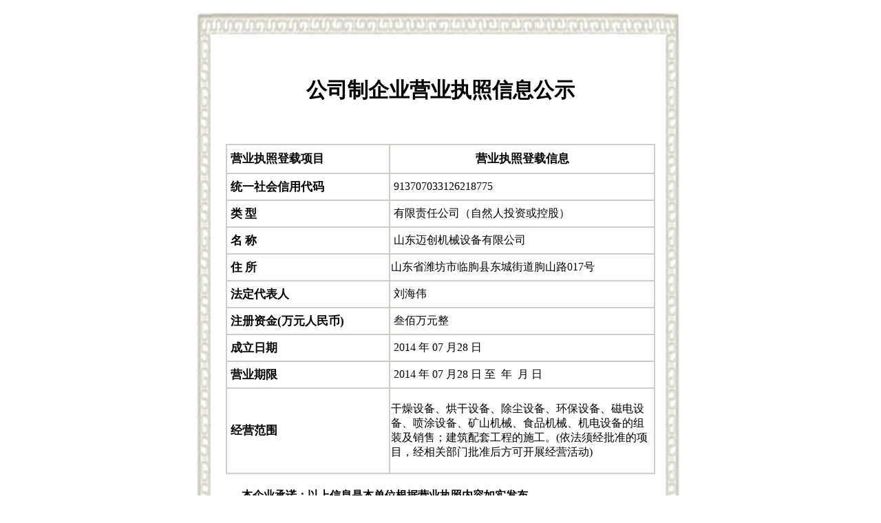

--- FILE ---
content_type: text/html
request_url: http://m.maichuangjx.com/yyzzxxgs.html
body_size: 1570
content:

<!DOCTYPE html PUBLIC "-//W3C//DTD HTML 4.01 Transitional//EN" "http://www.w3.org/TR/html4/loose.dtd">
<!-- saved from url=(0056)http://www.sdwljg.gov.cn/StaticPage?&page=gsqyyyzzxxgsmb -->
<html><head><meta http-equiv="Content-Type" content="text/html; charset=UTF-8">

<style type="text/css">
.title_font{font-weight:bold;font-size:30px; }
.term_font{font-weight:bold;font-size:17px; }
.text_font{font-weight:bold;font-size:30px; }
</style>
<script type="text/javascript">
</script>
<title>公司制企业营业执照信息公示</title>
</head>
<body>
<table width="780" height="352" border="0" align="center" cellpadding="0" cellspacing="0">
  <tbody><tr>
    <td width="780" height="46" align="center" background="/skins/mcjx/images/tu_02.jpg" class="baseFont STYLE1">&nbsp;</td>
  </tr>
  <tr>
    <td height="197" align="center" valign="top" background="/skins/mcjx/images/tu_02_1.jpg" class="baseFont STYLE1"><br>
        <br>
        <br>
        <table width="75%" height="30" border="0">
          <tbody><tr>
            <td align="center"><span class="title_font">公司制企业营业执照信息公示</span></td>
          </tr>
        </tbody></table>
      <br>
        <br>
        <br>
        <table width="80%" height="480" border="0" cellspacing="2" bgcolor="#CDCDC5">
          <tbody><tr>
            <td width="38%" height="25" align="left" bgcolor="#FFFFFF" class="term_font">&nbsp;营业执照登载项目</td>
            <td width="62%" align="center" bgcolor="#FFFFFF"><span class="term_font">营业执照登载信息</span></td>
          </tr>
          <tr>
            <td height="20" align="left" bgcolor="#FFFFFF"><span class="term_font">&nbsp;统一社会信用代码</span></td>
            <td align="left" bgcolor="#FFFFFF"><span class="baseFontBold STYLE59">&nbsp;913707033126218775</span></td>
          </tr>
          <tr>
            <td height="20" align="left" bgcolor="#FFFFFF"><span class="term_font">&nbsp;类  型</span></td>
            <td align="left" bgcolor="#FFFFFF"><span class="baseFontBold STYLE59">&nbsp;有限责任公司（自然人投资或控股）</span></td>
          </tr>
          <tr>
            <td height="20" align="left" bgcolor="#FFFFFF"><span class="term_font">&nbsp;名  称</span></td>
            <td align="left" bgcolor="#FFFFFF"><span class="baseFontBold STYLE59">&nbsp;山东迈创机械设备有限公司</span></td>
          </tr>
          <tr>
            <td height="20" align="left" bgcolor="#FFFFFF"><span class="term_font">&nbsp;住  所</span></td>
            <td align="left" bgcolor="#FFFFFF">山东省潍坊市临朐县东城街道朐山路017号</td>
          </tr>
          <tr>
            <td height="20" align="left" bgcolor="#FFFFFF"><span class="term_font">&nbsp;法定代表人</span></td>
            <td align="left" bgcolor="#FFFFFF"><span class="baseFontBold STYLE59">&nbsp;刘海伟</span></td>
          </tr>
          <tr>
            <td height="20" align="left" bgcolor="#FFFFFF"><span class="term_font">&nbsp;注册资金(万元人民币)</span></td>
            <td align="left" bgcolor="#FFFFFF"><span class="baseFontBold STYLE59">&nbsp;叁佰万元整</span></td>
          </tr>
          <tr>
            <td height="20" align="left" bgcolor="#FFFFFF"><span class="term_font">&nbsp;成立日期</span></td>
            <td align="left" bgcolor="#FFFFFF"><span class="baseFontBold STYLE59">&nbsp;2014 年   07 月28 日</span></td>
          </tr>
          <tr>
            <td height="20" align="left" bgcolor="#FFFFFF"><span class="term_font">&nbsp;营业期限</span></td>
            <td align="left" bgcolor="#FFFFFF"><span class="baseFontBold STYLE59">&nbsp;2014 年&nbsp;07 月28 日&nbsp;至&nbsp;  年&nbsp;  月&nbsp;日</span></td>
          </tr>
          <tr>
            <td height="67" align="left" valign="middle" bgcolor="#FFFFFF"><span class="term_font">&nbsp;经营范围</span></td>
            <td align="left" bgcolor="#FFFFFF">干燥设备、烘干设备、除尘设备、环保设备、磁电设备、喷涂设备、矿山机械、食品机械、机电设备的组装及销售；建筑配套工程的施工。(依法须经批准的项目，经相关部门批准后方可开展经营活动)</td>
          </tr>
        </tbody></table>
      <br>
        <table width="75%" height="30" border="0">
          <tbody><tr>
            <td align="left">
                <!--<b><img alt="点此查看营业执照" width=88 height=36 src="image001.jpg"></b>-->
                <b><span style="font-size:12.0pt;font-family:黑体">本企业承诺：以上信息是本单位根据营业执照内容如实发布。
                <br>公司制企业营业执照信息公示表格由山东工商网络商品交易监管服务网提供。</span></b><p></p>
            </td>
          </tr>
        </tbody></table>
      <br></td>
  </tr>
  <tr>
    <td height="140" align="center" background="/skins/mcjx/images/tu_02_2.jpg" class="baseFont STYLE1">&nbsp;</td>
  </tr>
</tbody></table>
</body></html>